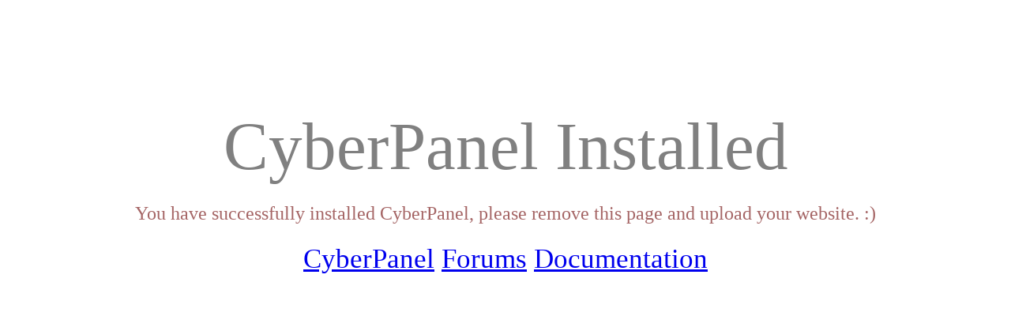

--- FILE ---
content_type: text/html; charset=UTF-8
request_url: https://hindidesh.com/tag/%E0%A4%B5%E0%A5%88%E0%A4%B7%E0%A5%8D%E0%A4%A3%E0%A5%8B-%E0%A4%A6%E0%A5%87%E0%A4%B5%E0%A5%80-%E0%A4%AE%E0%A4%82%E0%A4%A6%E0%A4%BF%E0%A4%B0-%E0%A4%AB%E0%A5%8B%E0%A4%9F%E0%A5%8B/
body_size: 156
content:
<div style="margin-top: 11%;" class="server-message">
                <h1 style="font-size: 85px;margin: 0;font-weight: 300;    line-height: 1.1;color:grey;text-align: center;">CyberPanel Installed</h1>
                <h2 style="margin-top: 2%;margin-bottom: 2%;font-weight: 300;    line-height: 1.1;color: #a56565;;text-align: center;">You have successfully installed CyberPanel, please remove this page and upload your website. :)</h2>
                <p style="font-size: 35px;margin: 1%;font-weight: 300;    line-height: 1.1;color:grey;text-align: center;"><a href="http://cyberpanel.net">CyberPanel</a>  <a href="http://forums.cyberpanel.net">Forums</a> <a href="http://docs.cyberpanel.net">Documentation</a></p>
</div>